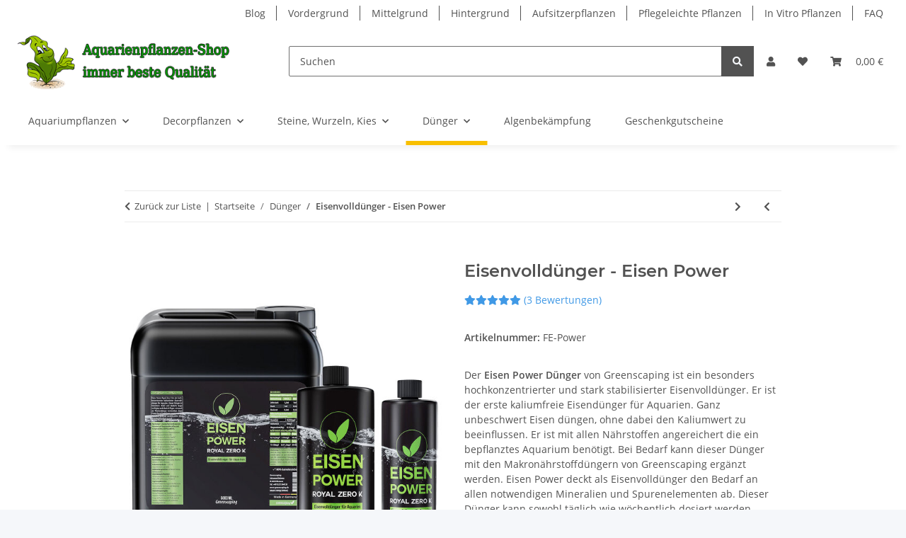

--- FILE ---
content_type: application/javascript
request_url: https://www.aquarienpflanzen-shop.de/jquery.unveil.js
body_size: 207
content:
!function(t){t.fn.unveil=function(e,i){var n,o=t(window),r=e||0,u=window.devicePixelRatio>1?"data-src-retina":"data-src",a=this;function s(){var e=a.filter(function(){var e=t(this);if(!e.is(":hidden")){var i=o.scrollTop(),n=i+o.height(),u=e.offset().top;return u+e.height()>=i-r&&u<=n+r}});n=e.trigger("unveil"),a=a.not(n)}return this.one("unveil",function(){var t=this.getAttribute(u);(t=t||this.getAttribute("data-src"))&&(this.setAttribute("src",t),"function"==typeof i&&i.call(this))}),o.on("scroll.unveil resize.unveil lookup.unveil",s),s(),this}}(window.jQuery||window.Zepto),$(document).ready(function(){$("img.lazy").unveil(200)}),function(){for(var t=document.querySelectorAll(".youtube"),e=0;e<t.length;e++){var i="https://img.youtube.com/vi/"+t[e].dataset.embed+"/0.jpg",n=new Image;n.src=i,n.addEventListener("load",void t[e].appendChild(n)),t[e].addEventListener("click",function(){var t=document.createElement("iframe");t.setAttribute("frameborder","0"),t.setAttribute("allowfullscreen",""),t.setAttribute("src","https://www.youtube-nocookie.com/embed/"+this.dataset.embed+"?rel=0&showinfo=0&autoplay=1"),this.innerHTML="",this.appendChild(t)})}}();